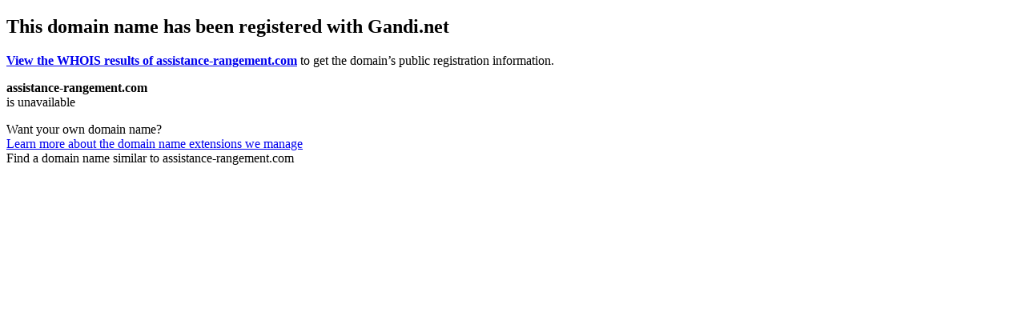

--- FILE ---
content_type: text/html
request_url: http://www.assistance-rangement.com/news/tools/main-dbee9253.css
body_size: 1161
content:
<!DOCTYPE html>
<html class="no-js" lang=en>
  <head>
    <meta charset="utf-8">
    <meta name="viewport" content="width=device-width">
    <meta http-equiv="Content-Security-Policy" content="default-src 'self'; script-src 'nonce-053d3af197e6462db833500bc43c59d3';">
    <meta name="description" content="This domain name has been registered with Gandi.net. It is currently parked by the owner.">
    <title>assistance-rangement.com</title>
    <link rel="stylesheet" type="text/css" href="main-dbee9253.css">
    <link rel="shortcut icon" href="favicon.ico" type="image/x-icon"/>
    <link rel="preload" as="font" href="fonts/Inter/Inter-Regular--latin.woff2" type="font/woff2" crossorigin/>
    <link rel="preload" as="font" href="fonts/Inter/Inter-SemiBold--latin.woff2" type="font/woff2" crossorigin/>
  </head>
  <body>
    <div class="ParkingPage_2023-root_2dpus "><main class="OldStatic_2023-root_1AGy1 Parking_2023-root_qhMQ2"><div><article class="Parking_2023-content_1rA87"><h1 class="OldStatic_2023-title_13ceK">This domain name has been registered with Gandi.net</h1><div class="OldStatic_2023-text_37nqO Parking_2023-text_1JZys"><p><a href="https://whois.gandi.net/en/results?search=assistance-rangement.com"><strong>View the WHOIS results of assistance-rangement.com</strong></a> to get the domain’s public registration information.</p></div><div class="Parking_2023-positionbox_2OgLh"><div class="Parking_2023-outerbox_2j18t"><p class="Parking_2023-borderbox_1Gwb_"><span class="Parking_2023-infobox_DMdft"><strong>assistance-rangement.com</strong><br />
is unavailable</span></p></div></div><p class="Parking_2023-linksContainer_19x1c">Want your own domain name?<br/><a href="https://www.gandi.net/en/domain">Learn more about the domain name extensions we manage</a><br/><span class="Parking_2023-button_j5Lir"><span data-url="aHR0cHM6Ly9zaG9wLmdhbmRpLm5ldC9lbi9kb21haW4vc3VnZ2VzdD9zb3VyY2U9cGFya2luZyZzZWFyY2g9" role="link" tabindex="0" id="clicker">Find a domain name similar to assistance-rangement.com</span></span></p></article></div><script nonce="053d3af197e6462db833500bc43c59d3" type="text/javascript">
  document.addEventListener('DOMContentLoaded', () => {
    document.getElementById('clicker').addEventListener('click', (e) => {
      window.location.replace(atob(e.target.dataset.url) + 'assistance-rangement.com');
    });
  });
</script></main></div>
  </body>
</html>
